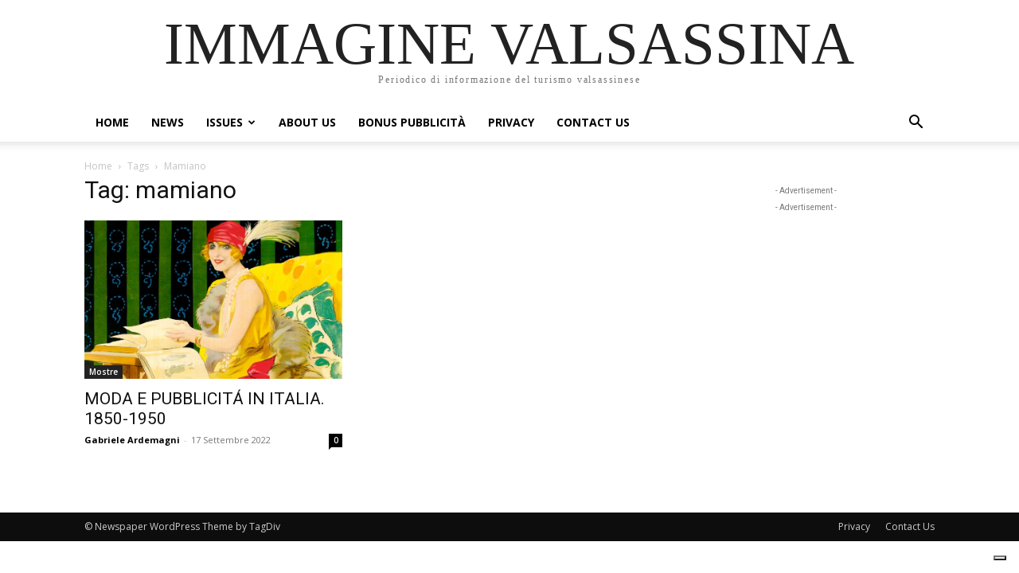

--- FILE ---
content_type: text/html; charset=utf-8
request_url: https://www.google.com/recaptcha/api2/aframe
body_size: 266
content:
<!DOCTYPE HTML><html><head><meta http-equiv="content-type" content="text/html; charset=UTF-8"></head><body><script nonce="trPpsi6NGq4E7XchO2xPkg">/** Anti-fraud and anti-abuse applications only. See google.com/recaptcha */ try{var clients={'sodar':'https://pagead2.googlesyndication.com/pagead/sodar?'};window.addEventListener("message",function(a){try{if(a.source===window.parent){var b=JSON.parse(a.data);var c=clients[b['id']];if(c){var d=document.createElement('img');d.src=c+b['params']+'&rc='+(localStorage.getItem("rc::a")?sessionStorage.getItem("rc::b"):"");window.document.body.appendChild(d);sessionStorage.setItem("rc::e",parseInt(sessionStorage.getItem("rc::e")||0)+1);localStorage.setItem("rc::h",'1769102939233');}}}catch(b){}});window.parent.postMessage("_grecaptcha_ready", "*");}catch(b){}</script></body></html>

--- FILE ---
content_type: application/javascript; charset=utf-8
request_url: https://cs.iubenda.com/cookie-solution/confs/js/39908596.js
body_size: -287
content:
_iub.csRC = { showBranding: false, publicId: '911d4719-6db6-11ee-8bfc-5ad8d8c564c0', floatingGroup: false };
_iub.csEnabled = true;
_iub.csPurposes = [7,5,3,4,1];
_iub.cpUpd = 1709851422;
_iub.csT = 0.025;
_iub.googleConsentModeV2 = true;
_iub.totalNumberOfProviders = 9;
